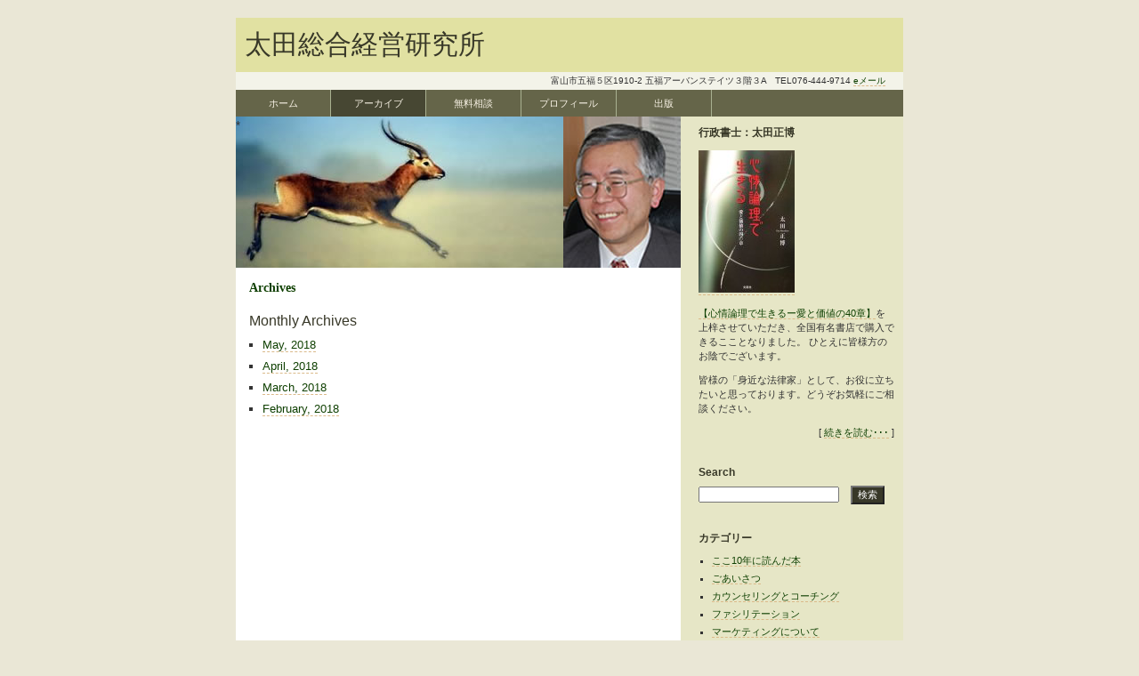

--- FILE ---
content_type: text/html; charset=UTF-8
request_url: http://motaken.com/index.php?archivelist=1&catid=60
body_size: 3641
content:
<!DOCTYPE html PUBLIC "-//W3C//DTD XHTML 1.0 Strict//EN"
"http://www.w3.org/TR/xhtml1/DTD/xhtml1-strict.dtd">

<html xmlns="http://www.w3.org/1999/xhtml" xml:lang="en" lang="en">
<head>
	<!-- meta information for search engines -->
	<meta name="generator" content="Nucleus CMS v3.65" />
	<meta name="name" content="太田総合経営研究所" />
	<meta name="description" content="太田総合経営研究所" />

	<!-- stylesheet (site colors and layout definitions) -->
	<link rel="stylesheet" type="text/css" href="http://motaken.com/skins/laila/style-brown.css" media="screen" title="Laila (screen)" />
	<link rel="stylesheet" type="text/css" href="http://motaken.com/skins/laila/print.css" media="print" />

	<!-- favorite icon -->
	<link rel="shortcut icon" href="/favicon.ico" />
	<link rel="icon" href="/favicon.ico" />

	<!-- prevent caching (can be removed) -->
	<meta http-equiv="Pragma" content="no-cache" />
	<meta http-equiv="Cache-Control" content="no-cache, must-revalidate" />
	<meta http-equiv="Expires" content="-1" />

	<!-- RSS 2.0 feed -->
	<link rel="alternate" type="application/rss+xml" title="RSS" href="xml-rss2.php" />

	<!-- RSD support -->
	<link rel="EditURI" type="application/rsd+xml" title="RSD" href="rsd.php" />

	

	
	<!-- archivelist: page title and extra navigational links -->
	<title>太田総合経営研究所 &raquo; Archive List</title>
	<link rel="archives" title="Archives" href="index.php?archivelist=1&amp;catid=60" />
	<link rel="top" title="Today" href="http://motaken.com/" />
	<link rel="up" href="index.php?blogid=1&amp;catid=60" title="Today" />
	

	

	

	

	

	
</head>

<body>
	<!-- For non-visual user agents: -->
	<div id="top"><a href="#main-copy" class="doNotDisplay doNotPrint" accesskey="2">Skip to main content.</a></div>

	<!-- Page wrapper start -->
	<div id="page-wrapper">

		<!-- Header start -->
				<div id="header">
			<h1>
				
					
						<a href="http://motaken.com/" title="Home page" accesskey="1">太田総合経営研究所</a>
					
				
			</h1>
		</div>
		
		<div class="top_links">
						<p>富山市五福５区1910-2 五福アーバンステイツ３階３A　TEL076-444-9714  <a href="mailto:oota@motaken.com"> eメール </a></p>
		</div>
		
		<div id="top_container">
			<ul id="top_navbar">
				<li><a href="index.php?blogid=1&amp;catid=60" title="Home page">ホーム</a></li>
				<li id="active"><a href="index.php?archivelist=1&amp;catid=60" title="Site archives">アーカイブ</a></li>
				<li><a href="http://motaken.com/profile/soudan.php" title="無料相談">無料相談</a></li>
				<li><a href="http://motaken.com/profile/index.html" title="プロフィール">プロフィール</a></li>
				<li><a href="http://www.excite.co.jp/book/product/ASIN_4286026949/" title="出版">出版</a></li>
			</ul>
		</div>

		<!-- Header end -->

		<!-- Content start -->
		<div id="content-wrapper">

			<!-- Main content start -->
					<div id="main">
			<div class="bar-head">*</div>
			<a id="go-content"></a>

			

			

			

			
			<div class="content-header"><h2>Archives</h2></div>
			<div class="content">
				<div class="content-title"><h3>Monthly Archives</h3></div>
				<ul>
					<li><a href="index.php?blogid=1&amp;archive=2018-05&amp;catid=60">May, 2018</a></li><li><a href="index.php?blogid=1&amp;archive=2018-04&amp;catid=60">April, 2018</a></li><li><a href="index.php?blogid=1&amp;archive=2018-03&amp;catid=60">March, 2018</a></li><li><a href="index.php?blogid=1&amp;archive=2018-02&amp;catid=60">February, 2018</a></li>
				</ul>
			</div>
			
			
			

			
			
			
			
			
			
			
			
			
		</div>

			<!-- Main content end -->

			<!-- Side bar start -->
					<div id="sidebar">
			<div class="sidebar-wrapper">
				<div class="box-1">
					<div class="box-h"><h4 id="h-about">行政書士：太田正博</h4></div>
					<p><a href="http://www.excite.co.jp/book/product/ASIN_4286026949/" title="心情論理で生きるー愛と価値の40章"><img alt="心情論理で生きるー愛と価値の40章"src="http://motaken.com/skins/laila/img/book.jpg"></a></p>
					<p><a href="http://www.excite.co.jp/book/product/ASIN_4286026949/" title="心情論理で生きるー愛と価値の40章">【心情論理で生きるー愛と価値の40章】</a>を上梓させていただき、全国有名書店で購入できるこことなりました。
					ひとえに皆様方のお陰でございます。</p>
					<p>皆様の「身近な法律家」として、お役に立ちたいと思っております。どうぞお気軽にご相談ください。</p>
					<p class="readmore">[ <a href="http://motaken.com/?itemid=1" title="Read more">続きを読む･･･</a> ]</p>
					
				</div>
				<!-- Search -->
				
				<div class="box-1">
					<div class="box-h"><h4 id="h-search">Search</h4></div>
					<form method="get" action="index.php">
	<div class="searchform">
<input type="hidden" name="amount" value="0" />
<input type="hidden" name="blogid" value="1" />
		<input name="query" alt="検索キーワード" class="formfield" size="10" maxlength="60" accesskey="4" value="" />
		<input type="submit" alt="検索" value="検索" class="formbutton" />
	</div>
</form>

				</div>
				
				<!-- Categories -->
				<div class="box-1">
					<div class="box-h"><h4 id="h-categories">カテゴリー</h4></div>
					<ul class="nobullets"> <li><a href="index.php?catid=60&amp;archivelist=1">ここ10年に読んだ本</a></li> <li><a href="index.php?catid=7&amp;archivelist=1">ごあいさつ</a></li> <li><a href="index.php?catid=11&amp;archivelist=1">カウンセリングとコーチング</a></li> <li><a href="index.php?catid=24&amp;archivelist=1">ファシリテーション</a></li> <li><a href="index.php?catid=51&amp;archivelist=1">マーケティングについて</a></li> <li><a href="index.php?catid=10&amp;archivelist=1">中小企業</a></li> <li><a href="index.php?catid=37&amp;archivelist=1">中小企業の事業承継</a></li> <li><a href="index.php?catid=42&amp;archivelist=1">中小企業施策</a></li> <li><a href="index.php?catid=9&amp;archivelist=1">事業計画の立て方</a></li> <li><a href="index.php?catid=5&amp;archivelist=1">交通事故</a></li> <li><a href="index.php?catid=49&amp;archivelist=1">会社とな何か</a></li> <li><a href="index.php?catid=43&amp;archivelist=1">個人情報保護法</a></li> <li><a href="index.php?catid=3&amp;archivelist=1">個人法人設立運営</a></li> <li><a href="index.php?catid=12&amp;archivelist=1">入国・在留許可申請</a></li> <li><a href="index.php?catid=52&amp;archivelist=1">外国人と在留資格</a></li> <li><a href="index.php?catid=23&amp;archivelist=1">外国人事業者の方へ</a></li> <li><a href="index.php?catid=22&amp;archivelist=1">官業の民間開放</a></li> <li><a href="index.php?catid=27&amp;archivelist=1">実りある話し合いの原則</a></li> <li><a href="index.php?catid=1&amp;archivelist=1">実践知識</a></li> <li><a href="index.php?catid=57&amp;archivelist=1">心を揺さぶる映画たち</a></li> <li><a href="index.php?catid=35&amp;archivelist=1">憲法</a></li> <li><a href="index.php?catid=6&amp;archivelist=1">成年後見制度</a></li> <li><a href="index.php?catid=16&amp;archivelist=1">整理術</a></li> <li><a href="index.php?catid=54&amp;archivelist=1">新しいカテゴリ1</a></li> <li><a href="index.php?catid=25&amp;archivelist=1">民法の入門の入門</a></li> <li><a href="index.php?catid=31&amp;archivelist=1">民法入門</a></li> <li><a href="index.php?catid=45&amp;archivelist=1">物権法</a></li> <li><a href="index.php?catid=33&amp;archivelist=1">異文化の出会いの本</a></li> <li><a href="index.php?catid=41&amp;archivelist=1">知的財産権</a></li> <li><a href="index.php?catid=8&amp;archivelist=1">著作権</a></li> <li><a href="index.php?catid=48&amp;archivelist=1">財務・会計</a></li> <li><a href="index.php?catid=28&amp;archivelist=1">起業学の基礎</a></li> <li><a href="index.php?catid=4&amp;archivelist=1">遺言,相続</a></li> <li><a href="index.php?catid=53&amp;archivelist=1">随想、評論（平成２５年）</a></li> <li><a href="index.php?catid=2&amp;archivelist=1">随想・評論</a></li> <li><a href="index.php?catid=44&amp;archivelist=1">随想・評論（平成23年）</a></li> <li><a href="index.php?catid=55&amp;archivelist=1">随想・評論（平成26年）</a></li> <li><a href="index.php?catid=56&amp;archivelist=1">随想・評論（平成28年）</a></li> <li><a href="index.php?catid=58&amp;archivelist=1">随想・評論（平成29年）</a></li> <li><a href="index.php?catid=59&amp;archivelist=1">随想・評論（平成30年）</a></li> <li><a href="index.php?catid=21&amp;archivelist=1">随想・評論（平成１５年）</a></li> <li><a href="index.php?catid=20&amp;archivelist=1">随想・評論（平成１６年）</a></li> <li><a href="index.php?catid=19&amp;archivelist=1">随想・評論（平成１７年）</a></li> <li><a href="index.php?catid=18&amp;archivelist=1">随想・評論（平成１８年）</a></li> <li><a href="index.php?catid=26&amp;archivelist=1">随想・評論（平成１９年）</a></li> <li><a href="index.php?catid=30&amp;archivelist=1">随想・評論（平成２０年）</a></li> <li><a href="index.php?catid=36&amp;archivelist=1">随想・評論（平成２１年）</a></li> <li><a href="index.php?catid=40&amp;archivelist=1">随想・評論（平成２２年）</a></li> <li><a href="index.php?catid=50&amp;archivelist=1">随想・評論（平成２４年度）</a></li><li><a href="index.php?archivelist=1">All</a></li>
</ul>
				</div>
				
				
				<!-- loginform -->				

				


				
				<!-- Recent Entries -->
				<div class="box-1">
					<div class="box-h"><h4>最近のエントリ</h4></div>
					<ul>
						<li><a href="index.php?itemid=289&amp;catid=60">ここ１０年に読んだ本（第4回、「文化論」）</a></li><li><a href="index.php?itemid=287&amp;catid=60">ここ10年に読んだ本（第3回、「教育」）</a></li><li><a href="index.php?itemid=285&amp;catid=60">ここ10年に読んだ本　（第2回　「宗教」）</a></li><li><a href="index.php?itemid=282&amp;catid=60">ここ10年に読んだ本　　（第1回、「哲学」）</a></li>
					</ul>
				</div>
				

				<!-- Links -->
				<div class="box-1">
					<div class="box-h"><h4 id="h-recents">リンク</h4></div>
					<ul>
					<li><a href="http://biblio-communication.com/">一般社団法人ビブリオ国際交流会</a></li>
					<li><a href="http://www.achieve.co.jp/">AchievementConsulting</a></li>
					</ul>
				</div>
			</div>
		</div>

			<!-- Side bar end -->

			<br class="clear" />

		</div>
		<!-- Content end -->

		<!-- Footer start -->
				<div id="footer">
			<div class="footer-i">
				
				<p>Syndication:
				<a href="xml-rss2.php?blogid=1" title="RSS 2.0">RSS 2.0</a> . 
				<a href="atom.php?blogid=1">Atom</a></p>
				
				<p>Copyright (c) 2006 太田総合経営研究所 All rights reserved. <a href="mailto:info@motaken.com">Send Comments</a></p>
				<p><a href="http://validator.w3.org/check?uri=referer" title="Valid XHTML">XHTML</a> . 
				<a href="http://jigsaw.w3.org/css-validator/check/referer" title="Valid CSS">CSS</a> . 
				Purely published with <a href="http://nucleuscms.org" title="nucleuscms.org site">Nucleus CMS</a></p>
			</div>
		</div>
<script type="text/javascript">
<!--
var acCODE;
acCODE = "<img width=0 height=0 src='http://motaken.com/mrlite3/mrliteLogger.php?" + 
"PID="+ escape(document.location.href)+ "&amp;" + 
"PPID=" +escape(document.referrer)+ "' ";
// -->
</script>
<script type="text/javascript" src="http://motaken.com/mrlite3/mrliteLogger.js"></script>

		<!-- Footer end -->

	</div>
	<!-- Page wrapper end -->
</body>
</html>

--- FILE ---
content_type: text/css
request_url: http://motaken.com/skins/laila/style-brown.css
body_size: 1730
content:
/*-------------------------------------------------
  Laila Skin Stylesheet
  Design by Thomas Arie Setiawan
  http://warnadunia.net/
  Ported to Nucleus CMS by moraes
-------------------------------------------------*/

/*-------------------------------------------------
  General layout
-------------------------------------------------*/
body
{
	background: #EAE7D6;
	font: small Verdana,Sans-serif;
	line-height: 1.6em;
	color: #333;
	text-align: center;
	padding: 0;
	margin: 20px 0 20px 0;
}

/* Links */
a:link, a:visited
{
	color: #0F4002;
	border-bottom: 1px dashed #DBBA8A;
	text-decoration: none;
}
a:visited
{
	color: #0F4002;
}
a:active
{
	color: #0F4002;
}
a:hover
{
	color: #ff0000;
	border-bottom: 1px solid #ff0000;
	text-decoration: none;
}

/* Lists */
ul
{
	list-style: square;
	padding: 0;
	margin: 0 0 0 15px;
}
ul li
{
	margin: 4px 0 4px 0;
}

/* Miscelaneous general stuff */
code
{
	color: #CC3300;
	font: 13px 'Courier New', Courier, Arial, sans-serif;
}
pre
{
	width: 462px;
	overflow: auto;
	border: 1px solid #EAE7D6;
	padding: 3px;
}
acronym, abbr
{
	cursor: help;
	border-bottom: 1px dotted #333;
}
del
{
	background: #FFFFCC;
	color: #ccc;
}
blockquote
{
	background: url("img/bg-quote.gif") top left no-repeat;
	padding: 8px 0 0 25px;
	margin: 10px;
}
.doNotDisplay, .none, caption
{
	display: none;
}
.underline
{
	text-decoration: underline;
}
.clear
{
	clear: both;
	height: 0.1px;
	padding: 0;
	margin: 0;
}

/*-------------------------------------------------
  Page wrappers
-------------------------------------------------*/
#page-wrapper
{
	background: #E1E1A2;
	text-align: left;
	width: 750px;
	padding: 0;
	margin: auto;
}
#content-wrapper
{
	width: 750px;
	margin: 0;
	padding: 0;
	background: #FFF url(img/bg-content-brown.gif) right repeat-y;	
}

/*-------------------------------------------------
  Header
-------------------------------------------------*/
#header
{
	padding: 0;
	margin: 0;
}
#header h1
{
	font: 30px Arial, Verdana, sans-serif;
	padding: 10px;
	margin: 0;
}
#header a:link, #header a:visited
{
	color: #383828;
	border: none;
}
#header a:hover, #header a:active
{
	color: #CC0000;
}

/* Header main navbar */
#top_container
{
	height: 30px;
	background: #656549;
	padding: 0;
	margin: 0;
}
#top_container ul
{
	padding: 0;
	margin: 0;
}
#top_container ul li
{
	list-style-type: none;
	display: block;
	float: left;
	font: 11px/30px "Lucida Grande", verdana, sans-serif;
	text-align: center;
	padding: 0;
	margin: 0;
}
#top_container a
{
	display: block;
	width: 106px;
	color: #F8F2E5;
	text-decoration: none;
	border-top: none;
	border-right: 1px solid #A8B090;
	border-bottom: none;
}
#top_container li#active
{
	background: #474733;
	color: #fff;
	border-bottom: none;
}
#top_container a:hover
{
	background: #83835F;
	color: #fff;
	border-bottom: none;
}

/* Header links */
.top_links {
	background: #F3F3E9;
	font-size: 10px;
	text-align: right;
	padding: 0 20px 0 0;
	margin: 0;
}
.top_links p {
	padding: 0;
	margin: 0;
}

/*-------------------------------------------------
  Main content
-------------------------------------------------*/
#main
{
	width: 500px;
	float: left;
	margin: 0;
	padding: 0 0 30px 0;
	background: #fff;
}
/* The image at the top of the main column */
.bar-head
{
	height: 170px;
	background: url("img/bg-header-brown.jpg") top left no-repeat;
	padding: 0;
	margin: 0 0 15px 0;
}

.content-header
{
	padding: 0;
	margin: 15px;
}
.content-header h2
{
	color: #0F4002;
	font: bold 14px Verdana, 'Times New Roman', sans-serif;
	padding: 0;
	margin: 0;
}
.content-title
{
	padding: 0;
	margin: 0;
}
.content-title h3
{
	color: #383828;
	font: 16px Arial, 'Times New Roman', sans-serif;
	padding: 0;
	margin: 0 0 8px 0;
}
.content-title h3 a
{
	color: #383828;
	border: none;
}
.content-title h3 a:hover
{
	color: #FF0000;
	border: none;
}
.content
{
	padding: 0;
	margin: 20px 15px 40px 15px;
}
.readmore
{
	text-align: right;
}
.entry-info
{
	font-size: 10px;
	text-align: right;
	line-height: 16px;
	padding: 0;
	border-top: 1px solid #ccc;
	margin: 10px 0 10px 0;
}
.entry-info p
{
	padding: 0;
	margin: 0;
}
.entry .imgupload
{
	float: left;
	border: none;
	border: 1px solid #333;
	margin: 20px 10px 0 0;
}

/* navigation at the bottom of the content */
.navi-pages
{
	background: #E1E1A2;
	font-size: 11px;
	text-align: right;
	padding: 10px;
	margin: 15px;
}
.navi-pages p
{
	padding: 0;
	margin: 0;
}
/* Top content message box */
.message-box
{
	background: #E1E1A2;
	font-size: 12px;
	padding: 10px;
	margin: 15px;
}
/* comments */
table#postcomment tr td
{
	font: 11px Verdana, Arial, sans-serif;
}
table#postcomment tr td p
{
	margin: 4px 0 4px 0;
}
#comments, #comments-post, #trackbacks
{
	font-size: 11px;
	line-height: 17px;
	padding: 0;
	margin: 20px 15px 10px 15px;
}
#comments h4, #comments-post h4, #trackbacks h4
{
	color: #383828;
	font: bold 14px Verdana, 'Times New Roman', sans-serif;
	padding: 0;
	margin: 0 0 20px 0;
}
.comment-item, .trackbacks-item
{
	padding: 0 0 20px 0;
	border-bottom: 1px solid #f3f3f3;
	margin: 5px 0 20px 0;
}
.comment-text p, .comment-info p, .trackbacks-text p, .trackbacks-info p
{
	padding: 0;
	margin: 0 0 8px 0;
}
.comment-info, .trackbacks-info
{
	font-size: 10px;
	text-align: right;
}

/*-------------------------------------------------
  Side bar
-------------------------------------------------*/
#sidebar
{
	width: 240px;
	float: right;
	font-size: 11px;
	line-height: 16px;
	padding: 0;
	margin: 0;
	overflow: hidden;
}
.sidebar-wrapper
{
	margin: 10px;
}
#sidebar .box-1
{
	margin: 0 0 30px 0;
}
#sidebar h4
{
	color: #383828;
	font: bold 12px Verdana, Arial, sans-serif;
	padding: 0;
	margin: 0 0 8px 0;
}

/*-------------------------------------------------
  Footer
-------------------------------------------------*/
#footer
{
	background: #E1E1A2;
	font-size: 10px;
	padding: 0;
	margin: 0;
}
.footer-i
{
	padding: 10px;
	margin: 0px;
}
.footer-i p
{
	padding: 0;
	margin: 0;
}

/*-------------------------------------------------
  Forms
-------------------------------------------------*/
textarea.text, input.formfield
{
	font: 11px Verdana, Arial, sans-serif;
}
input.formfield
{
	width: 150px;
	margin-right: 10px;
}
input.formbutton
{
	background: #383828;
	color: #fff;
	font: 11px Verdana, Arial, sans-serif;
}

/*-------------------------------------------------
  Miscelaneous
-------------------------------------------------*/
.trackbacks-text h5
{
	font: bold 11px Verdana, Arial, sans-serif;
	color: #993300;
	padding: 0;
	margin: 0;
}


--- FILE ---
content_type: application/javascript
request_url: http://motaken.com/mrlite3/mrliteLogger.js
body_size: 123
content:
/*
	
*/
acCODE += ' style="position:absolute;left:-200;top:-200;visibility:visible"' + ">";
document.write(acCODE);